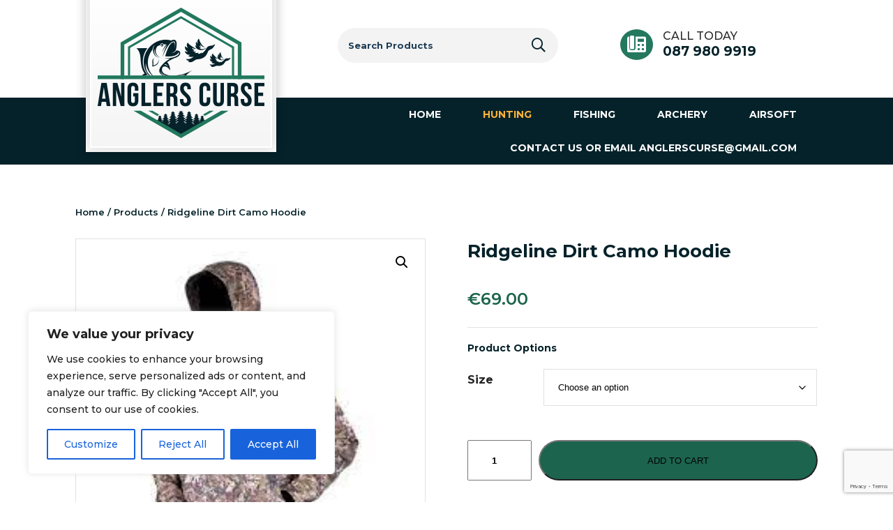

--- FILE ---
content_type: text/html; charset=utf-8
request_url: https://www.google.com/recaptcha/api2/anchor?ar=1&k=6LfdZUoaAAAAAIUY5yDH9_kWjSfyHEGhwSKNYgYb&co=aHR0cHM6Ly93d3cuYW5nbGVyc2N1cnNlLmllOjQ0Mw..&hl=en&v=PoyoqOPhxBO7pBk68S4YbpHZ&size=invisible&anchor-ms=20000&execute-ms=30000&cb=pnyauk2mlww
body_size: 48698
content:
<!DOCTYPE HTML><html dir="ltr" lang="en"><head><meta http-equiv="Content-Type" content="text/html; charset=UTF-8">
<meta http-equiv="X-UA-Compatible" content="IE=edge">
<title>reCAPTCHA</title>
<style type="text/css">
/* cyrillic-ext */
@font-face {
  font-family: 'Roboto';
  font-style: normal;
  font-weight: 400;
  font-stretch: 100%;
  src: url(//fonts.gstatic.com/s/roboto/v48/KFO7CnqEu92Fr1ME7kSn66aGLdTylUAMa3GUBHMdazTgWw.woff2) format('woff2');
  unicode-range: U+0460-052F, U+1C80-1C8A, U+20B4, U+2DE0-2DFF, U+A640-A69F, U+FE2E-FE2F;
}
/* cyrillic */
@font-face {
  font-family: 'Roboto';
  font-style: normal;
  font-weight: 400;
  font-stretch: 100%;
  src: url(//fonts.gstatic.com/s/roboto/v48/KFO7CnqEu92Fr1ME7kSn66aGLdTylUAMa3iUBHMdazTgWw.woff2) format('woff2');
  unicode-range: U+0301, U+0400-045F, U+0490-0491, U+04B0-04B1, U+2116;
}
/* greek-ext */
@font-face {
  font-family: 'Roboto';
  font-style: normal;
  font-weight: 400;
  font-stretch: 100%;
  src: url(//fonts.gstatic.com/s/roboto/v48/KFO7CnqEu92Fr1ME7kSn66aGLdTylUAMa3CUBHMdazTgWw.woff2) format('woff2');
  unicode-range: U+1F00-1FFF;
}
/* greek */
@font-face {
  font-family: 'Roboto';
  font-style: normal;
  font-weight: 400;
  font-stretch: 100%;
  src: url(//fonts.gstatic.com/s/roboto/v48/KFO7CnqEu92Fr1ME7kSn66aGLdTylUAMa3-UBHMdazTgWw.woff2) format('woff2');
  unicode-range: U+0370-0377, U+037A-037F, U+0384-038A, U+038C, U+038E-03A1, U+03A3-03FF;
}
/* math */
@font-face {
  font-family: 'Roboto';
  font-style: normal;
  font-weight: 400;
  font-stretch: 100%;
  src: url(//fonts.gstatic.com/s/roboto/v48/KFO7CnqEu92Fr1ME7kSn66aGLdTylUAMawCUBHMdazTgWw.woff2) format('woff2');
  unicode-range: U+0302-0303, U+0305, U+0307-0308, U+0310, U+0312, U+0315, U+031A, U+0326-0327, U+032C, U+032F-0330, U+0332-0333, U+0338, U+033A, U+0346, U+034D, U+0391-03A1, U+03A3-03A9, U+03B1-03C9, U+03D1, U+03D5-03D6, U+03F0-03F1, U+03F4-03F5, U+2016-2017, U+2034-2038, U+203C, U+2040, U+2043, U+2047, U+2050, U+2057, U+205F, U+2070-2071, U+2074-208E, U+2090-209C, U+20D0-20DC, U+20E1, U+20E5-20EF, U+2100-2112, U+2114-2115, U+2117-2121, U+2123-214F, U+2190, U+2192, U+2194-21AE, U+21B0-21E5, U+21F1-21F2, U+21F4-2211, U+2213-2214, U+2216-22FF, U+2308-230B, U+2310, U+2319, U+231C-2321, U+2336-237A, U+237C, U+2395, U+239B-23B7, U+23D0, U+23DC-23E1, U+2474-2475, U+25AF, U+25B3, U+25B7, U+25BD, U+25C1, U+25CA, U+25CC, U+25FB, U+266D-266F, U+27C0-27FF, U+2900-2AFF, U+2B0E-2B11, U+2B30-2B4C, U+2BFE, U+3030, U+FF5B, U+FF5D, U+1D400-1D7FF, U+1EE00-1EEFF;
}
/* symbols */
@font-face {
  font-family: 'Roboto';
  font-style: normal;
  font-weight: 400;
  font-stretch: 100%;
  src: url(//fonts.gstatic.com/s/roboto/v48/KFO7CnqEu92Fr1ME7kSn66aGLdTylUAMaxKUBHMdazTgWw.woff2) format('woff2');
  unicode-range: U+0001-000C, U+000E-001F, U+007F-009F, U+20DD-20E0, U+20E2-20E4, U+2150-218F, U+2190, U+2192, U+2194-2199, U+21AF, U+21E6-21F0, U+21F3, U+2218-2219, U+2299, U+22C4-22C6, U+2300-243F, U+2440-244A, U+2460-24FF, U+25A0-27BF, U+2800-28FF, U+2921-2922, U+2981, U+29BF, U+29EB, U+2B00-2BFF, U+4DC0-4DFF, U+FFF9-FFFB, U+10140-1018E, U+10190-1019C, U+101A0, U+101D0-101FD, U+102E0-102FB, U+10E60-10E7E, U+1D2C0-1D2D3, U+1D2E0-1D37F, U+1F000-1F0FF, U+1F100-1F1AD, U+1F1E6-1F1FF, U+1F30D-1F30F, U+1F315, U+1F31C, U+1F31E, U+1F320-1F32C, U+1F336, U+1F378, U+1F37D, U+1F382, U+1F393-1F39F, U+1F3A7-1F3A8, U+1F3AC-1F3AF, U+1F3C2, U+1F3C4-1F3C6, U+1F3CA-1F3CE, U+1F3D4-1F3E0, U+1F3ED, U+1F3F1-1F3F3, U+1F3F5-1F3F7, U+1F408, U+1F415, U+1F41F, U+1F426, U+1F43F, U+1F441-1F442, U+1F444, U+1F446-1F449, U+1F44C-1F44E, U+1F453, U+1F46A, U+1F47D, U+1F4A3, U+1F4B0, U+1F4B3, U+1F4B9, U+1F4BB, U+1F4BF, U+1F4C8-1F4CB, U+1F4D6, U+1F4DA, U+1F4DF, U+1F4E3-1F4E6, U+1F4EA-1F4ED, U+1F4F7, U+1F4F9-1F4FB, U+1F4FD-1F4FE, U+1F503, U+1F507-1F50B, U+1F50D, U+1F512-1F513, U+1F53E-1F54A, U+1F54F-1F5FA, U+1F610, U+1F650-1F67F, U+1F687, U+1F68D, U+1F691, U+1F694, U+1F698, U+1F6AD, U+1F6B2, U+1F6B9-1F6BA, U+1F6BC, U+1F6C6-1F6CF, U+1F6D3-1F6D7, U+1F6E0-1F6EA, U+1F6F0-1F6F3, U+1F6F7-1F6FC, U+1F700-1F7FF, U+1F800-1F80B, U+1F810-1F847, U+1F850-1F859, U+1F860-1F887, U+1F890-1F8AD, U+1F8B0-1F8BB, U+1F8C0-1F8C1, U+1F900-1F90B, U+1F93B, U+1F946, U+1F984, U+1F996, U+1F9E9, U+1FA00-1FA6F, U+1FA70-1FA7C, U+1FA80-1FA89, U+1FA8F-1FAC6, U+1FACE-1FADC, U+1FADF-1FAE9, U+1FAF0-1FAF8, U+1FB00-1FBFF;
}
/* vietnamese */
@font-face {
  font-family: 'Roboto';
  font-style: normal;
  font-weight: 400;
  font-stretch: 100%;
  src: url(//fonts.gstatic.com/s/roboto/v48/KFO7CnqEu92Fr1ME7kSn66aGLdTylUAMa3OUBHMdazTgWw.woff2) format('woff2');
  unicode-range: U+0102-0103, U+0110-0111, U+0128-0129, U+0168-0169, U+01A0-01A1, U+01AF-01B0, U+0300-0301, U+0303-0304, U+0308-0309, U+0323, U+0329, U+1EA0-1EF9, U+20AB;
}
/* latin-ext */
@font-face {
  font-family: 'Roboto';
  font-style: normal;
  font-weight: 400;
  font-stretch: 100%;
  src: url(//fonts.gstatic.com/s/roboto/v48/KFO7CnqEu92Fr1ME7kSn66aGLdTylUAMa3KUBHMdazTgWw.woff2) format('woff2');
  unicode-range: U+0100-02BA, U+02BD-02C5, U+02C7-02CC, U+02CE-02D7, U+02DD-02FF, U+0304, U+0308, U+0329, U+1D00-1DBF, U+1E00-1E9F, U+1EF2-1EFF, U+2020, U+20A0-20AB, U+20AD-20C0, U+2113, U+2C60-2C7F, U+A720-A7FF;
}
/* latin */
@font-face {
  font-family: 'Roboto';
  font-style: normal;
  font-weight: 400;
  font-stretch: 100%;
  src: url(//fonts.gstatic.com/s/roboto/v48/KFO7CnqEu92Fr1ME7kSn66aGLdTylUAMa3yUBHMdazQ.woff2) format('woff2');
  unicode-range: U+0000-00FF, U+0131, U+0152-0153, U+02BB-02BC, U+02C6, U+02DA, U+02DC, U+0304, U+0308, U+0329, U+2000-206F, U+20AC, U+2122, U+2191, U+2193, U+2212, U+2215, U+FEFF, U+FFFD;
}
/* cyrillic-ext */
@font-face {
  font-family: 'Roboto';
  font-style: normal;
  font-weight: 500;
  font-stretch: 100%;
  src: url(//fonts.gstatic.com/s/roboto/v48/KFO7CnqEu92Fr1ME7kSn66aGLdTylUAMa3GUBHMdazTgWw.woff2) format('woff2');
  unicode-range: U+0460-052F, U+1C80-1C8A, U+20B4, U+2DE0-2DFF, U+A640-A69F, U+FE2E-FE2F;
}
/* cyrillic */
@font-face {
  font-family: 'Roboto';
  font-style: normal;
  font-weight: 500;
  font-stretch: 100%;
  src: url(//fonts.gstatic.com/s/roboto/v48/KFO7CnqEu92Fr1ME7kSn66aGLdTylUAMa3iUBHMdazTgWw.woff2) format('woff2');
  unicode-range: U+0301, U+0400-045F, U+0490-0491, U+04B0-04B1, U+2116;
}
/* greek-ext */
@font-face {
  font-family: 'Roboto';
  font-style: normal;
  font-weight: 500;
  font-stretch: 100%;
  src: url(//fonts.gstatic.com/s/roboto/v48/KFO7CnqEu92Fr1ME7kSn66aGLdTylUAMa3CUBHMdazTgWw.woff2) format('woff2');
  unicode-range: U+1F00-1FFF;
}
/* greek */
@font-face {
  font-family: 'Roboto';
  font-style: normal;
  font-weight: 500;
  font-stretch: 100%;
  src: url(//fonts.gstatic.com/s/roboto/v48/KFO7CnqEu92Fr1ME7kSn66aGLdTylUAMa3-UBHMdazTgWw.woff2) format('woff2');
  unicode-range: U+0370-0377, U+037A-037F, U+0384-038A, U+038C, U+038E-03A1, U+03A3-03FF;
}
/* math */
@font-face {
  font-family: 'Roboto';
  font-style: normal;
  font-weight: 500;
  font-stretch: 100%;
  src: url(//fonts.gstatic.com/s/roboto/v48/KFO7CnqEu92Fr1ME7kSn66aGLdTylUAMawCUBHMdazTgWw.woff2) format('woff2');
  unicode-range: U+0302-0303, U+0305, U+0307-0308, U+0310, U+0312, U+0315, U+031A, U+0326-0327, U+032C, U+032F-0330, U+0332-0333, U+0338, U+033A, U+0346, U+034D, U+0391-03A1, U+03A3-03A9, U+03B1-03C9, U+03D1, U+03D5-03D6, U+03F0-03F1, U+03F4-03F5, U+2016-2017, U+2034-2038, U+203C, U+2040, U+2043, U+2047, U+2050, U+2057, U+205F, U+2070-2071, U+2074-208E, U+2090-209C, U+20D0-20DC, U+20E1, U+20E5-20EF, U+2100-2112, U+2114-2115, U+2117-2121, U+2123-214F, U+2190, U+2192, U+2194-21AE, U+21B0-21E5, U+21F1-21F2, U+21F4-2211, U+2213-2214, U+2216-22FF, U+2308-230B, U+2310, U+2319, U+231C-2321, U+2336-237A, U+237C, U+2395, U+239B-23B7, U+23D0, U+23DC-23E1, U+2474-2475, U+25AF, U+25B3, U+25B7, U+25BD, U+25C1, U+25CA, U+25CC, U+25FB, U+266D-266F, U+27C0-27FF, U+2900-2AFF, U+2B0E-2B11, U+2B30-2B4C, U+2BFE, U+3030, U+FF5B, U+FF5D, U+1D400-1D7FF, U+1EE00-1EEFF;
}
/* symbols */
@font-face {
  font-family: 'Roboto';
  font-style: normal;
  font-weight: 500;
  font-stretch: 100%;
  src: url(//fonts.gstatic.com/s/roboto/v48/KFO7CnqEu92Fr1ME7kSn66aGLdTylUAMaxKUBHMdazTgWw.woff2) format('woff2');
  unicode-range: U+0001-000C, U+000E-001F, U+007F-009F, U+20DD-20E0, U+20E2-20E4, U+2150-218F, U+2190, U+2192, U+2194-2199, U+21AF, U+21E6-21F0, U+21F3, U+2218-2219, U+2299, U+22C4-22C6, U+2300-243F, U+2440-244A, U+2460-24FF, U+25A0-27BF, U+2800-28FF, U+2921-2922, U+2981, U+29BF, U+29EB, U+2B00-2BFF, U+4DC0-4DFF, U+FFF9-FFFB, U+10140-1018E, U+10190-1019C, U+101A0, U+101D0-101FD, U+102E0-102FB, U+10E60-10E7E, U+1D2C0-1D2D3, U+1D2E0-1D37F, U+1F000-1F0FF, U+1F100-1F1AD, U+1F1E6-1F1FF, U+1F30D-1F30F, U+1F315, U+1F31C, U+1F31E, U+1F320-1F32C, U+1F336, U+1F378, U+1F37D, U+1F382, U+1F393-1F39F, U+1F3A7-1F3A8, U+1F3AC-1F3AF, U+1F3C2, U+1F3C4-1F3C6, U+1F3CA-1F3CE, U+1F3D4-1F3E0, U+1F3ED, U+1F3F1-1F3F3, U+1F3F5-1F3F7, U+1F408, U+1F415, U+1F41F, U+1F426, U+1F43F, U+1F441-1F442, U+1F444, U+1F446-1F449, U+1F44C-1F44E, U+1F453, U+1F46A, U+1F47D, U+1F4A3, U+1F4B0, U+1F4B3, U+1F4B9, U+1F4BB, U+1F4BF, U+1F4C8-1F4CB, U+1F4D6, U+1F4DA, U+1F4DF, U+1F4E3-1F4E6, U+1F4EA-1F4ED, U+1F4F7, U+1F4F9-1F4FB, U+1F4FD-1F4FE, U+1F503, U+1F507-1F50B, U+1F50D, U+1F512-1F513, U+1F53E-1F54A, U+1F54F-1F5FA, U+1F610, U+1F650-1F67F, U+1F687, U+1F68D, U+1F691, U+1F694, U+1F698, U+1F6AD, U+1F6B2, U+1F6B9-1F6BA, U+1F6BC, U+1F6C6-1F6CF, U+1F6D3-1F6D7, U+1F6E0-1F6EA, U+1F6F0-1F6F3, U+1F6F7-1F6FC, U+1F700-1F7FF, U+1F800-1F80B, U+1F810-1F847, U+1F850-1F859, U+1F860-1F887, U+1F890-1F8AD, U+1F8B0-1F8BB, U+1F8C0-1F8C1, U+1F900-1F90B, U+1F93B, U+1F946, U+1F984, U+1F996, U+1F9E9, U+1FA00-1FA6F, U+1FA70-1FA7C, U+1FA80-1FA89, U+1FA8F-1FAC6, U+1FACE-1FADC, U+1FADF-1FAE9, U+1FAF0-1FAF8, U+1FB00-1FBFF;
}
/* vietnamese */
@font-face {
  font-family: 'Roboto';
  font-style: normal;
  font-weight: 500;
  font-stretch: 100%;
  src: url(//fonts.gstatic.com/s/roboto/v48/KFO7CnqEu92Fr1ME7kSn66aGLdTylUAMa3OUBHMdazTgWw.woff2) format('woff2');
  unicode-range: U+0102-0103, U+0110-0111, U+0128-0129, U+0168-0169, U+01A0-01A1, U+01AF-01B0, U+0300-0301, U+0303-0304, U+0308-0309, U+0323, U+0329, U+1EA0-1EF9, U+20AB;
}
/* latin-ext */
@font-face {
  font-family: 'Roboto';
  font-style: normal;
  font-weight: 500;
  font-stretch: 100%;
  src: url(//fonts.gstatic.com/s/roboto/v48/KFO7CnqEu92Fr1ME7kSn66aGLdTylUAMa3KUBHMdazTgWw.woff2) format('woff2');
  unicode-range: U+0100-02BA, U+02BD-02C5, U+02C7-02CC, U+02CE-02D7, U+02DD-02FF, U+0304, U+0308, U+0329, U+1D00-1DBF, U+1E00-1E9F, U+1EF2-1EFF, U+2020, U+20A0-20AB, U+20AD-20C0, U+2113, U+2C60-2C7F, U+A720-A7FF;
}
/* latin */
@font-face {
  font-family: 'Roboto';
  font-style: normal;
  font-weight: 500;
  font-stretch: 100%;
  src: url(//fonts.gstatic.com/s/roboto/v48/KFO7CnqEu92Fr1ME7kSn66aGLdTylUAMa3yUBHMdazQ.woff2) format('woff2');
  unicode-range: U+0000-00FF, U+0131, U+0152-0153, U+02BB-02BC, U+02C6, U+02DA, U+02DC, U+0304, U+0308, U+0329, U+2000-206F, U+20AC, U+2122, U+2191, U+2193, U+2212, U+2215, U+FEFF, U+FFFD;
}
/* cyrillic-ext */
@font-face {
  font-family: 'Roboto';
  font-style: normal;
  font-weight: 900;
  font-stretch: 100%;
  src: url(//fonts.gstatic.com/s/roboto/v48/KFO7CnqEu92Fr1ME7kSn66aGLdTylUAMa3GUBHMdazTgWw.woff2) format('woff2');
  unicode-range: U+0460-052F, U+1C80-1C8A, U+20B4, U+2DE0-2DFF, U+A640-A69F, U+FE2E-FE2F;
}
/* cyrillic */
@font-face {
  font-family: 'Roboto';
  font-style: normal;
  font-weight: 900;
  font-stretch: 100%;
  src: url(//fonts.gstatic.com/s/roboto/v48/KFO7CnqEu92Fr1ME7kSn66aGLdTylUAMa3iUBHMdazTgWw.woff2) format('woff2');
  unicode-range: U+0301, U+0400-045F, U+0490-0491, U+04B0-04B1, U+2116;
}
/* greek-ext */
@font-face {
  font-family: 'Roboto';
  font-style: normal;
  font-weight: 900;
  font-stretch: 100%;
  src: url(//fonts.gstatic.com/s/roboto/v48/KFO7CnqEu92Fr1ME7kSn66aGLdTylUAMa3CUBHMdazTgWw.woff2) format('woff2');
  unicode-range: U+1F00-1FFF;
}
/* greek */
@font-face {
  font-family: 'Roboto';
  font-style: normal;
  font-weight: 900;
  font-stretch: 100%;
  src: url(//fonts.gstatic.com/s/roboto/v48/KFO7CnqEu92Fr1ME7kSn66aGLdTylUAMa3-UBHMdazTgWw.woff2) format('woff2');
  unicode-range: U+0370-0377, U+037A-037F, U+0384-038A, U+038C, U+038E-03A1, U+03A3-03FF;
}
/* math */
@font-face {
  font-family: 'Roboto';
  font-style: normal;
  font-weight: 900;
  font-stretch: 100%;
  src: url(//fonts.gstatic.com/s/roboto/v48/KFO7CnqEu92Fr1ME7kSn66aGLdTylUAMawCUBHMdazTgWw.woff2) format('woff2');
  unicode-range: U+0302-0303, U+0305, U+0307-0308, U+0310, U+0312, U+0315, U+031A, U+0326-0327, U+032C, U+032F-0330, U+0332-0333, U+0338, U+033A, U+0346, U+034D, U+0391-03A1, U+03A3-03A9, U+03B1-03C9, U+03D1, U+03D5-03D6, U+03F0-03F1, U+03F4-03F5, U+2016-2017, U+2034-2038, U+203C, U+2040, U+2043, U+2047, U+2050, U+2057, U+205F, U+2070-2071, U+2074-208E, U+2090-209C, U+20D0-20DC, U+20E1, U+20E5-20EF, U+2100-2112, U+2114-2115, U+2117-2121, U+2123-214F, U+2190, U+2192, U+2194-21AE, U+21B0-21E5, U+21F1-21F2, U+21F4-2211, U+2213-2214, U+2216-22FF, U+2308-230B, U+2310, U+2319, U+231C-2321, U+2336-237A, U+237C, U+2395, U+239B-23B7, U+23D0, U+23DC-23E1, U+2474-2475, U+25AF, U+25B3, U+25B7, U+25BD, U+25C1, U+25CA, U+25CC, U+25FB, U+266D-266F, U+27C0-27FF, U+2900-2AFF, U+2B0E-2B11, U+2B30-2B4C, U+2BFE, U+3030, U+FF5B, U+FF5D, U+1D400-1D7FF, U+1EE00-1EEFF;
}
/* symbols */
@font-face {
  font-family: 'Roboto';
  font-style: normal;
  font-weight: 900;
  font-stretch: 100%;
  src: url(//fonts.gstatic.com/s/roboto/v48/KFO7CnqEu92Fr1ME7kSn66aGLdTylUAMaxKUBHMdazTgWw.woff2) format('woff2');
  unicode-range: U+0001-000C, U+000E-001F, U+007F-009F, U+20DD-20E0, U+20E2-20E4, U+2150-218F, U+2190, U+2192, U+2194-2199, U+21AF, U+21E6-21F0, U+21F3, U+2218-2219, U+2299, U+22C4-22C6, U+2300-243F, U+2440-244A, U+2460-24FF, U+25A0-27BF, U+2800-28FF, U+2921-2922, U+2981, U+29BF, U+29EB, U+2B00-2BFF, U+4DC0-4DFF, U+FFF9-FFFB, U+10140-1018E, U+10190-1019C, U+101A0, U+101D0-101FD, U+102E0-102FB, U+10E60-10E7E, U+1D2C0-1D2D3, U+1D2E0-1D37F, U+1F000-1F0FF, U+1F100-1F1AD, U+1F1E6-1F1FF, U+1F30D-1F30F, U+1F315, U+1F31C, U+1F31E, U+1F320-1F32C, U+1F336, U+1F378, U+1F37D, U+1F382, U+1F393-1F39F, U+1F3A7-1F3A8, U+1F3AC-1F3AF, U+1F3C2, U+1F3C4-1F3C6, U+1F3CA-1F3CE, U+1F3D4-1F3E0, U+1F3ED, U+1F3F1-1F3F3, U+1F3F5-1F3F7, U+1F408, U+1F415, U+1F41F, U+1F426, U+1F43F, U+1F441-1F442, U+1F444, U+1F446-1F449, U+1F44C-1F44E, U+1F453, U+1F46A, U+1F47D, U+1F4A3, U+1F4B0, U+1F4B3, U+1F4B9, U+1F4BB, U+1F4BF, U+1F4C8-1F4CB, U+1F4D6, U+1F4DA, U+1F4DF, U+1F4E3-1F4E6, U+1F4EA-1F4ED, U+1F4F7, U+1F4F9-1F4FB, U+1F4FD-1F4FE, U+1F503, U+1F507-1F50B, U+1F50D, U+1F512-1F513, U+1F53E-1F54A, U+1F54F-1F5FA, U+1F610, U+1F650-1F67F, U+1F687, U+1F68D, U+1F691, U+1F694, U+1F698, U+1F6AD, U+1F6B2, U+1F6B9-1F6BA, U+1F6BC, U+1F6C6-1F6CF, U+1F6D3-1F6D7, U+1F6E0-1F6EA, U+1F6F0-1F6F3, U+1F6F7-1F6FC, U+1F700-1F7FF, U+1F800-1F80B, U+1F810-1F847, U+1F850-1F859, U+1F860-1F887, U+1F890-1F8AD, U+1F8B0-1F8BB, U+1F8C0-1F8C1, U+1F900-1F90B, U+1F93B, U+1F946, U+1F984, U+1F996, U+1F9E9, U+1FA00-1FA6F, U+1FA70-1FA7C, U+1FA80-1FA89, U+1FA8F-1FAC6, U+1FACE-1FADC, U+1FADF-1FAE9, U+1FAF0-1FAF8, U+1FB00-1FBFF;
}
/* vietnamese */
@font-face {
  font-family: 'Roboto';
  font-style: normal;
  font-weight: 900;
  font-stretch: 100%;
  src: url(//fonts.gstatic.com/s/roboto/v48/KFO7CnqEu92Fr1ME7kSn66aGLdTylUAMa3OUBHMdazTgWw.woff2) format('woff2');
  unicode-range: U+0102-0103, U+0110-0111, U+0128-0129, U+0168-0169, U+01A0-01A1, U+01AF-01B0, U+0300-0301, U+0303-0304, U+0308-0309, U+0323, U+0329, U+1EA0-1EF9, U+20AB;
}
/* latin-ext */
@font-face {
  font-family: 'Roboto';
  font-style: normal;
  font-weight: 900;
  font-stretch: 100%;
  src: url(//fonts.gstatic.com/s/roboto/v48/KFO7CnqEu92Fr1ME7kSn66aGLdTylUAMa3KUBHMdazTgWw.woff2) format('woff2');
  unicode-range: U+0100-02BA, U+02BD-02C5, U+02C7-02CC, U+02CE-02D7, U+02DD-02FF, U+0304, U+0308, U+0329, U+1D00-1DBF, U+1E00-1E9F, U+1EF2-1EFF, U+2020, U+20A0-20AB, U+20AD-20C0, U+2113, U+2C60-2C7F, U+A720-A7FF;
}
/* latin */
@font-face {
  font-family: 'Roboto';
  font-style: normal;
  font-weight: 900;
  font-stretch: 100%;
  src: url(//fonts.gstatic.com/s/roboto/v48/KFO7CnqEu92Fr1ME7kSn66aGLdTylUAMa3yUBHMdazQ.woff2) format('woff2');
  unicode-range: U+0000-00FF, U+0131, U+0152-0153, U+02BB-02BC, U+02C6, U+02DA, U+02DC, U+0304, U+0308, U+0329, U+2000-206F, U+20AC, U+2122, U+2191, U+2193, U+2212, U+2215, U+FEFF, U+FFFD;
}

</style>
<link rel="stylesheet" type="text/css" href="https://www.gstatic.com/recaptcha/releases/PoyoqOPhxBO7pBk68S4YbpHZ/styles__ltr.css">
<script nonce="iisfYcYgSu43igYAlInFeQ" type="text/javascript">window['__recaptcha_api'] = 'https://www.google.com/recaptcha/api2/';</script>
<script type="text/javascript" src="https://www.gstatic.com/recaptcha/releases/PoyoqOPhxBO7pBk68S4YbpHZ/recaptcha__en.js" nonce="iisfYcYgSu43igYAlInFeQ">
      
    </script></head>
<body><div id="rc-anchor-alert" class="rc-anchor-alert"></div>
<input type="hidden" id="recaptcha-token" value="[base64]">
<script type="text/javascript" nonce="iisfYcYgSu43igYAlInFeQ">
      recaptcha.anchor.Main.init("[\x22ainput\x22,[\x22bgdata\x22,\x22\x22,\[base64]/[base64]/MjU1Ong/[base64]/[base64]/[base64]/[base64]/[base64]/[base64]/[base64]/[base64]/[base64]/[base64]/[base64]/[base64]/[base64]/[base64]/[base64]\\u003d\x22,\[base64]\x22,\[base64]/F8OGwovChnBjC0HCh8KmM8OXAhQhw4jCs0/[base64]/Cg2jDnEjCvsKPaFBVwrIkczrCulzDswDCqcKTDjRjwpfDslPCvcOow6nDhcKZJw8Re8O0wpTCnyzDnMKhMWllw74cwo3Dlk3DrghrCsO5w6nCksOLIEvDkMKcXDnDiMO3UyjCqsO9WVnCuHUqPMKWRMObwpHCqsKSwoTCumzDicKZwo1qccOlwodXwrnCinXCiT/DncKfFhjCoArCgMOJMELDi8OUw6nCqkh+PsO4RA/DlsKCYMOTZMK8w5oewoF+wqrCgcKhworCsMK+wposwqXCvcOpwr/DpmnDpFdUAjpCZQ5Gw4RlDcO7wq9bwrbDl3QAN2jCg20aw6UXwqRnw7TDlQ/Ch28Ww4/[base64]/CtHXDlcKpcR/CrQ8+BB3DjwjDmsOJw7YXbi1uJsOMw63DpkdNwqrCp8OTw5cywpFSw7UEwo4sOsK/wr3CvsOIw64lDgxDSMOWaVDCu8KOOsOiw5IYw7Yhw5tLSU4swpPClMOJwrvDvEwGw4dUwqFXw58zwp3Dr0jCiTHDs8K1UhDCmMOgVkvCn8KQLlPDq8OERm53ZkFcwprDlD8/wrIAw4dmw6gzw6N6b23CiHoyOMOrw5zChMORS8KmVD7Dkns7w54xw4XCtMOYRX1xw6rCncKsIWTDtMKIw6vCl3PCm8K9w48gKcK4w6BrRAbDlcK5wpfDpA/ChAjDqcOgAmXCo8O1dUPDiMOiw6Y6wpnCrgV4woPCi1rCognDt8O4w4TDpVQpw57Do8K7wofDvy3CgMO7w4TDv8KGQcKkCzsjBMOpbWBgHXELw7t5w6fDmDnDg3zDhcOTFlXDkSLCpsOyPsK9wr7Ck8Ofw5Qmw7HDjm3CrEcfb0k1w6fDrj/CmsOVw6HChsK+QMOuw5U7Ej1hwqgCN0N/IBtXDMOzNQDCq8KhXjg0wrgNw7nDqMK7aMKRchPCiC0Xw4UzDmDCmHIzHMOQwqXDqEzClVVRBcO1fiYswpPDqUACwoQEdsKrw7vCscKxJcKAw4rDggnCpEtkw6I2wovDisOSw658MsKtw6zDqcKrw7IpAMKJScO9J33CoSLCssKow610V8O2PsK2w7cDdMKDw4/CqGEzw63DtBLDjxg6RXxwwpg1OcK3w6/DnAnDssKIwrDCjyoGV8OMH8KQMGjDtxPDsB1wLjXDnkpDE8OPKAfDpcOCwqBJGErCiGPDiTDCqcODO8KGJMKpwpvDqsOSwroJUkIvwq/DqsOgMMOjc0UFw5hAw6nDi1QWwrnClsKQwq7CiMOdw6wRPXNnAMONaMKDw4rCv8KlDg/DnMKgw6wHaMKMwrEGw5QFw5PDuMORJ8KJemUuVMOxNTfCn8KDCXp7wqgcwpdkZMKSd8KJYktRw7gYwr/ClMKQfTXDt8KwwqHDglwmGsO3Z2AADMO7FTzCqcOTecKOVMKsAnzCvQfCoMKWYFYTaQRbwr0UVgFRw7DCpinCsRfDmSnCtyFWOMOpMVQJw65cwoHDh8Kww6DDv8KdYhRuw5rDvwJXw5clZjV0RxDCvzLCrG/[base64]/B14HQTEXw4zDgcOew7HCtsOSEHzDtWdHY8K0w6crRsOrw4TCiTRzw5jCmsKCOiB1wpY0fsOeE8Kxwq5/IUrDmkBMR8OlKjLCqcKXMMKdcFPDtmHDlsOFXTUlw49xwpfCpwXCqBfCkzLCtcOJwqTCs8KbMsO3wqxCBcOdw6YTwrtGZsOqVQHDiRlxwpzDusODw6XDsV3Dnk/[base64]/DicKiTcOTwqNxwpPCg1vCkG3Dq8KEAgvDucKqf8KQw4DCgFFjO1fCgsKPfkLCgXp4w6vDl8KAUH/Dt8OCwoQSwoY0JsKdCMKnZFPCrG/CkR0pw7hcbFvCicK7w7rCr8Olw5/ClMO5w4x2w7F+w5nDpcKGwpvCn8Kswqwww7/DhkjCp3cnw7XDmsK9wq/[base64]/CpxHDoDhjAQvCigJNTWvCuRrCrlnCrzjDtsOEwrRpw77CoMKHwrUKw5p4AS8Fw5UtCMOmQsOQFcK7wq45w60Sw57ClifDkMK2UsKCw4DCocORw49sXkjCk2TCpsOWwpbDmjgDSnddw4teLcKRw5xNQcO6w6NkwqBRd8O/[base64]/CpMOGw6TDpsOewp3CnkMnc8ODw6BbwpDCssKKHhZnwoXDpBMQbcK0wqHDpMOaC8KiwqgrdMKOFcKpaDRVw5YiX8OXw6TDnlTClMOgUWcUNTRGw5PClSgKwrXDmyILRsO+wokjQMOPw4/ClQrDq8O3w7bDlgl9cC7DkcKXHWTDoWhyDD/DiMOYwozDmsOqwqvDuhLCnMKHIxTCm8KKwog2w7PDoSRLwpUGW8KDWsKzw7bDjsKkemVLw7nDhC44KSVET8K3w6hvVcO3woPCh3DDgTV+WcO/HxXCncKnwpLCrMKTwqjDoll4UQMwaX5jPsKSwq5bXlTDjMKcH8KpUTzDiTrDrifChcOUw6zCog/Dn8KIwrPClsOMO8OlF8OWPmrCg0AlVcK0w6zDiMKiwrnDrMObw7xVwo0hw5nDl8KdbcKJwrfCv1bCvcKgW2nDk8O2wp4AJBzCjMKiLsOTK8KYw7/CrMO6Zk7CqQ7CucKAw6ciwp5nw4lUR0YvLiFawqLCvibDli5idhRAwpQtcVAaH8OkZXZxw7AmMjgEwo4NLcKdbsKoVRfDqmfDsMKjw6LDm0fCksKpEy83AUnCosKjw5bDgsO9WcOVC8OXw6DCpW/DvsKZOmfCjcKOI8OpwojDssOXRALCkg3Dk3nDocO6ccOFd8ONecO0wo82SsOZw7jDnsO6VTHCoj0hwq7DjlovwpB5w4jDo8Kdw5wWL8OtwpnDiE/Ds0XDgcKNImBASsO2w4DDl8KYEi9rw7fClsKPwrlcP8Oyw4vDgFB0w5jDnA4SwpXCjisewpkKHcKewpAbw4d3eMO5ZEDChxZNZcK1woHClsOSw5jCj8Olwq9CczHCnsO/w6zChDlkIMObw45KHMOaw5RlbcObw7rDuCh7w59Nw5rCkWVlW8OQwqnDl8OUcMKkwpjDisO5Q8O4wpXCsRd/YXQ6aCDCiMO1w4lBb8OJAxgJw5/[base64]/[base64]/CiHXDicK2wo3Cq8K6wp1ew5bDszDCjAfCmD/Co8OTw4nCiMO0wrgLwpc8DyVUSHpow5/Dv23DlgDCqS7CksKjMjpidlhLwpgPw692eMKYw4RQYHTCt8KTw6LCgMKwbcOTSsKEw4/Cl8OnwpDDlRrDjsOZwpTDvsOtHDM+w43Cs8Ozwr7CgSJcw63CgMKAw7TCsX4Ww7skf8O0by/Dv8KJw7U6GMOjCVjCv1RyOh9VQMKLw7J6ATXDs2nCmxxOP35lTAfCnMOuwoPCtyzDmXonMA0iwrt9KS8RwqHCpsKnwp9qw45sw4zDisKywoEcw6U9w73DqDfCmmPCsMKsworDniHCvE/DssO3w4AlwqxHwr99b8Oowq/Dr3IRW8OowpMFLMOfZcOORsKrWjddCcK6BMO7YQ4MZHcTw7pLw4bDjVUma8KhWFkpwqBWFl/[base64]/Drwl5w7dgwrVNTMKJwpPCtT7Cp8KFJcOaBTxBMMKhGg/Cr8OJHSI2MsKfNMOmw5JGwojDjDlhHMOfwroMcSvDgMO+w7rDh8K6w6Ijw57DhEZrQ8KJw48zdQLDm8OZYsKLwp/[base64]/[base64]/DgDBsw4PCnRHDjMOePGrCsFPDmzPCsiBKKcKROVjDoTYzw4d0w7kgwpPDkjpOwol8wpHCmcKUw5t/wpDCtMKaEzdpfcKobMO2H8KOwoLCh0fCuTTDgXsdwrHCnEvDmEsVYcKKw6fCu8KUw67CgcOew57CqsOdT8K8wqrDkVrCtjXDqsKJS8KIKMKoBB1ww7TDoDXDssOYNMO6a8K5FzUpXsO+GsOrPifDtgpHbsKQw7vCoMOyw5TDpnQOw4t2w4hlw4AAwp/CjwvCgzhLw5/CmR3Cp8OXISIKw6ABw70ZwpBRQMKUwqpqBMKPwrrDncKncMKMLh4Cw7PDicKQBAUvIGnDt8Oow5TCgCvClkHCicK9LRbDoMODw6/CjTU6asOUwoAdVFU1X8OiwrnDpS/DrWs5wppKQMKsaiFRwovDpcOWRV0aRwbDgsKNC17CqRzCmcKTRsOqR2kfwq1NVMKsw7XCthdCJ8O6JcKJEk3Cs8Ofw4xvw4XDriPDp8KiwopHayI3wpPDtMK4wolvw5tlFsO/UydNwp7DhcKKOFvCrQ7CtQ0EfsONwoRJCMOhX2Z/wonDgQNNUcK7TMOlwojDmMOJCsOqwq3DimjCpcOFBlwVfA5nDm7Dhg7DrsKFHMOKG8O2SEXCr2IoZzM6AsOTwq43w7TCvQokLm9KHcOwwotFfEdBbi17wopdwrkpIFxyDcK0w6tbwr4+Y3xsLHhWKxTCn8O+HVBUwrnCgcK/CcK/VX/DrxbDsA1HZ1/DvcK8d8OOW8O0wq3CjljDqD4hw5LDrynDosKdwrUXf8Ogw510wpc2wrnCs8OFw6rDhsKAOcOMNAgOO8KUIGBZXsK6w7/[base64]/Cv8O1w6jDkHVfwoDCicO2CyHCuMORw7BfwqzCthtTw5RNw4kOwqlpw5XDk8KrYMOOwqgcwqF1I8K8OsOecwvCiX/DgMOpUsKHc8KwwqF+w71pNsO7w5IPwq9/w4seKcKYw6/CmMO8B1Ucw6YbwqLDmsO9DMOyw7rCn8KgwpFBwr3DpMKWw7bDs8OcEAo4wokgw78mKEBBw4RgYMOIGsOlwodkwotmwrLCtsKCwoN7NcKywpnCl8KXG0DDn8OuRhtmwoNZCmfCu8OIJ8OHw7PDpcKqw6zDhRwIw6DDoMK4wpYowrvCpyTCvcKbwpLChMK/w7IwBRDCllVZasOOX8KqdsKiMsOWRcOtw4JuKwrDnsKCTMOBegliF8K2w64uwr7CksKOwqBmwonDnsOkw7TCilJzST5UYRpwKmvDt8OQw4DCs8OUZgJ4ERTDlcKueVpXw5gNQk9Gw7Q+WDBVDsKiw6HCsxZpeMO3NcO+fMK/w4tmw6zDpzVHw4TDq8OYRMKJGcKzDsOhwpQEZD/CmzjCm8K5QsOeGgXDhhJ0JD5iwrEXw6zDsMKbw5VkfcO6wqhiw7XCtiNnwqjDuCLDnsO5ORMYwqxSVh0Uw4zCvDjDlcKmG8OKDiYofsOzwoTCnATCs8KbW8KXwqHDoFzDpgl4LcKpOTTCusKgwooUwq/Cv2fDtm0nw4lXSXfDgcKBUcKgw4LDqi4ORB14XcK8c8K6ME7Cn8OqNcKww6cdcsKswpYLRMKMwrEsWEXDjcObw5fCi8ODw5cldSdRwp/DmnpuTjjCmxshwrNXwr7DoGhQwqk0EwVfw6Mmwr7Cg8Klw5HDoT5uwrYAOcKIw7EhAsOxwqXCucO3OsKqwqEXdUUyw4/DpMKtWyPDm8KKw65Gw7/DgnA9woNqacKrwoLCu8KFF8OFEhfDhlZDd1TDkcKWC17DllHDpsKqwrnDisOdw7hMTmPClTLCnFYew7xDdcODIcKwKXjDh8KiwroMwpdYV3bDsFPCr8K/C0trHgZ7MVPClMKiwr8pw4/[base64]/DtzV+w7vCmMK0PSwyTTnCnjhhfFnCqsOYHHDDrDnChn/CkkVewp1gWWzCt8OpXcKrw6zCmMKTw5jCtWMpCMKCZzvCssKLw4/DgXLCt1vCtsKhVsO5YMOew59Twr/[base64]/[base64]/CgGjDuEZ9w7Q6w58gXwAzHVjCn27DhMOLFsOCdjHDnsKyw7hFOj52w53CtMKEVSTDhAJ+w6jDtcKkwr7CpMKKbcKFVn5/XShZwokCwrtFw7h2worDsnnDvEvDvil9w53Drkoow55+alJaw4zCjzzDrMOfIxBPPWLDiXbCkcKEFVbCgsOjw5cTDQ8Pwq4GXsKoC8KMwp5Vw6seYsOBR8K/wr1WwpvCmk/Co8KAwoY1T8Ksw5UKbnPCk31BPMKvTcOhDcO2c8KaRUjDtQ3Dv1XDhmPDgyzDvMO7w7BrwpBzwozDl8KPw4vDl3p8w4JNJ8KxwonDhMKSwoLCiwsjVcKBWMKHw4kfCzrDq8OLwqAqE8KzcsOnBUvDl8KHw6dbDHZnah/CpA/DjcKEORLDundqw67CsT3DnTPDgsKtKmrDhHrCscOqQk8AwoEqw54AOcOjPwR+w5DCqEnCosKvH2rCtFHClQ1ewojDr0vCsMOzwp7CgxlCS8KYXMKWw650RsKswqAES8Kpw5zDp0dTMztmOmfDjT5dwpI2PlRJTDk6w4AlwpDDqBlKJMOObDvDnCLClH/DhMKNb8Kcw6tfXB4XwrEWfX04SMOwf3Ilw5bDiRhgwpRLbsKQFw9+DsKJw5XDscOFwrTDpsO/[base64]/HngPwr7CjsOpwpR3wrEmRWzDo08MwrrDhsK8wojDlsKQwqlgMiTCuMKkDWwXwrnDn8KaQxcxLcOgwr/CsRfDq8OrUmkiwrvChMO6M8O2YBPCp8ORw5nCg8Knw7vDiTllw5h4RzFMw4VWWk41H3XDpsOrPXjCj0jChlLDr8OEBxTCqsKgMRTCkXDCgyFLI8ODwp/CnjLCpmAnDh3DtX/[base64]/DkMOnwo3DuMKkw4Y5ahUPw6ElFsKuZsOfG2rCq8KzwqTChsOGY8ORwrMJXsO0wrnCosOpw79AN8OXR8OdXEDDucOCwr4iwqpkwoXDhG/Cj8ODw7bCuDTDlMKFwrrDkMKPF8OESW1sw7/DmTw/[base64]/CpVnDk8OPwoLCqArDncOIa8Okw6pWVFjCocO2aD4ow6A6w5PCkcO3w6rCoMOSQcKEwrNnfATDuMO2e8KeQ8ONK8O9wp/CnXbCusKbw4TCknNobRBZw4NmFBHCkMKVJ09HI2B+wrNRw5HCgcOcIW7DgsKwPjnDl8Omw6PDmF3CgMK2N8KgWsKUw7RHwpIQwozCqS3CuCjCrcKuw4U+bXR0PMKuwqfDnkfDs8KUKRvDhFEGwrDChcOBwq4+wrXCu8ONwqDDrT/DmHJlWmHCj0QeDsKSD8O9w5Y+aMKjYMOHJkYUw5PCr8OPYQrDk8OIwrQiTV/Dv8Osw6dXwpBwNsKOXcOPTRDCmg5HEcKqwrHDjDtXeMOQMcOTw4YORMOQwp4JOXELw6svHmTCh8KAw7xDISLDmWlSBi7DuiwvV8OGwqXCkycXw6HDmsKkw7QAVcKOw4/Di8OCPsO3w5/[base64]/DgsK1w4rCmR7Cq0fCoS3CmTHDocOXwpvDuMKgwo4EDXMgJW41TWjCoynDpcO4w4PDqsKZBcKDw5ZtERXCjlYKYznDg3Zqa8O/L8KBAzXDllzDmxPChVbDmBfCvsO9IlRWw4PDhcOfIFnCq8Khd8O9wpxiwrbDu8OKwpHCjcO+wpXDrMOePMKEV2fDlsK9UWoxw4rDmzjCpMKIJMKfwqBwwqDCq8Oow7gCwonCpkINMMOlw4wXKgADDn0VZC0BBcKLwpxoU1bCvkfClSNjH1/Cm8Khw6VvcytJwpU5GVhFEiNFw45Awo0GwqQMwpbCuyXDrhLChhvCp2DDtFw5TyshJyXDpSpUNMOOwr3DkzjCvcKZeMOWKcO/[base64]/[base64]/Ct1LCmEJUw49YwonCpEYSwpfDlcKvw5zDqQlWMAp+HsOZYMKWcsOGYsK+VABNwqViw7JnwponA0vDkzQIAMKQDcK3w4MzwrXDlMKmY1DCm0Q4w7s/wrTCh1t+wqhNwowBFWnDk3R/[base64]/DqF8gKMOee2/CqcKuw7PDqcOlGMOXf8OJwqXCvDLDkQgmNQjDrMKCKcKvwpLCpkjDgcKiw7dAwrfCrk/[base64]/CqMKbAVVVTkchF8KswrNSwos/KA5GwrRHwqvCi8KWw6vDjMOew6xgd8K9wpcCwqvDisKDw7lFXMKoTjDCicKRwrpiKsKZw4/CucOUacK7w7pdw55ow5xDwrDDgMKHw4MEw4TClX/DlhoUw6/DpGbCrBdvXVHClnHDlcO4w73Cm1XCssKDw6HCpG/DnsOIXcOmw4DCj8OxSBl6w4rDmsO0XFrDoEdsw7rDtRJbwp0RdSrDkTI1w58oOj/DuxnDoGXCjE9NMQIiOsOIwo5aBsKHTjfCvMOww47Dp8O1R8KvfsKHwr7Cnj3Dg8KcMFkZw6DDv33DucKUE8OjGcOGw7fDscK/[base64]/ChRR1YsOZw5AZw4HDhsKrwofDqsKPOcKww6dFAcOKAsObdsOhFSkbwo3ClcO6NsKjQURxKsKuRz/DicOmwo58UDjCll/DjB3CkMOaw73Dky/CvSrCosOowqR5w7JCwpllwrPCtMKBwrLCuyF4w41cYnjDusKqwoU2fl4Cdk92RG3DlMKWSDIwOgVSQMOMKcOcIcKeWzHDvcOJGw/DsMKPCcKAw5jDlEVVUDMNwoQWRsOhw6/[base64]/CmCzDqcK9TCUewpHDuzImSXEJaAYScwjDpxF9w4Ifw4l8NsKUw7Qtc8OZfsKhwo1Dw7oyYBdMw6zDqQJCw5ZuGcKHwoFhwoHDow7DoDVfI8Ktw7lIwp0Se8K5wqPCiC7DkTLCkMKtw5/DriVJU20bwqHDthkvw5XCvhnCm3DCrU0+woV7dcKKwoEAwp1Aw58LHcK4w77ClcKew58fZ0HDksOQOi0fMsK8W8O4bivCs8OnD8KjUzd9UcONQHjCsMOmw5zCjMOgc3DDtsOIw6bDgcK4CRQ1wqHCh2TCnEoTw4M4IcKXw7Biw6AAWMOPwpDDnCzDkiY/w5zDsMKTDHbClsONw5sRecKxXmbDswjDhcO0w5vDvhTCjMKWGiDDlTvDmz1Cc8Kuw4ELw6Icw55lwoA5wpRkZmRyOwFvdcK+wr/DssOsJwnCtWDCpMKlw4RiwrfDlMK2FSLCrGdofsOGE8OrBinDkBUtI8OeNxrCq3rCp1IGwrF3flHCswxmw6xqfSfDsjTDhsKRQjTCoFLDpzPDjMODKGEVHnYYwrFEwpVpwox+ZShrw6bCs8Opw5zDmSElwqk/wp3Cg8Ohw6c3w5HDt8O9ZmcjwphSTBh2wrDCllY+c8K4woTCkUtDTEjCtlJNw5LClAZHw7DCo8OUUXBhHTLDkyDCjzBJcBd2w4B4wroCMcOcworCrcKsRXMuwr5LGDrDicOGwr0Yw716wojCrWzCqsKSPSTCtCVcTcO5Ry7Dric7SsO3w6JmElF/CcKuw7kVE8OcNcO7O3VcFg3CmMO1ZcOwTV/Co8O+MQ/CiBjDoj5cw7XCgmQMf8OawoLDumdfASopw47DrMOoQCYyNcOSTsKow4PCgUXDlcONDsOhw7pyw4jCr8Kjw4fDvmPDpkXDocOkw6PCoW7CmXHCrcK2w6g8w6dtwqlmCCAlw6TCgsKSw7oIwpjDr8KgZMOswr9KCMO3w4ApGiPCniJDwqpCw4Eywo0LwrDCpcOsEFnCgE/[base64]/Dj8KTd8O0B8KwbcKMZHXDhmx0BS/Dh8KAwpE3BcK6w6zCtcKMKizDiiDCksOuJ8KbwqIzwpnClMKAwonDtMKBW8O8wrTCplUSDcKMwonCmcKLEArDn2EfMcO8IXJaw4bDpsOefX/CuXw7UMKkwrhrfCNeYiLDu8KCw4NjWcOLKXXCkwrDm8Kfwp5zwoAiw4fCvGrDg0JzwpfCicKxwrhnCcKPF8OJByrCjsK5H00bwpcRPnMTbhPCnsKFwpZ6Ylp1OcKSwofCtkrDrMKgw6taw5dmwrDCl8KHX0ZoUsOtOEnCkDHDscKNw7BADCLCtMK/dzLDrsKFw5xMw7Iowo0HN1XDisOdBMKuWMKnIGNXwq/DnnN3N0vClFJgCMKdDQt8wpzCrMK3GUHDpsK2AsKvw4HCnsOHMcOxwok/wpjDk8KzIcOqw7vCnMK2YMKYfHzClBLDhCdla8Ogw7nCvMOgwrBYw5wmcsKhw7RiZ2nDii0dBsORAsK3bz8qw7xnesOkc8KXwqrCqcOFwoBVM2DCl8OxwqLDnyTCv2rCqsOiMMKGw7/DkW/DpT7Dim7CtFgGwpkvUcOQw7rCpMObw7wawoDCo8OqbzAvw4R7ScK8d35Dw5ogw53DlwdVWAzDlC/[base64]/CssKtw6TCu34Kw7Ebwr5gw5UKJW8lMcKgw5UBwoLDlMOIwrfDo8KXWxTDk8OoVQ0+AsKsZ8OYDcKxwoZHS8KTwrQZE0LDqsKRwqjDh3xSwpfDmT3DigTCqGgZO083wq3CqnLCr8KEU8K7wo8NEsKEOMOQwp3ClW5iRlocBMK9w6sOwrltw6wLw4PDmD/CvMOvw61xw7XCkF0yw4gZcMOTZGzCisKIw7XCnSfDmcKnwoHCmQ9kwoFhwokAwoluw7ItK8OBDm3DokDCjMOmC1PCksK9woXCjsO2Dw9ww7TDs1xVYQPCjH/DhxJ8w5pMwozDvcKtDA1rw4MNO8KiRyXDsWwcVcKzwqjCkC/DssKgw4onWS/DtXlnLSjCulwgwp3Cgk8rwonCkMKrW0DCo8OCw4PDqwdZAU85w6dvaEfCm0NpwoHDl8Kjw5XDhTrClsOXXk/Crk/CvXVMEC4Sw5kkZMOhAsKyw4jDsw/DsnHDtXdjMFIbwqI8KcKpwqVlw5EIRndPDcO4Q3TChcOQZX0Owq7DnkXCpBDDmhjCohlJfElew7NKw5/[base64]/[base64]/[base64]/DqUvCvTDCqQMUw40Hw5DCrUHDvhQFQ8KDXyQVwr7CrMKwPQ/Cq3bCrcKPw5xHwrhMwqkuTlDCuDXCj8Kaw7dlwpokNkwnw40EYcOiTcKoYsOJwqBSw7vDjyp6w7DDvsKqAjDCmMKmw7ZGwpDClsO/LcOlUH/Cin3DgzPCk1vCtzjDlWlRwqhqw5rDucO9w4UPwrdoYMKbVC4Hw5bDssODw7vDoDFQw64Fwp/CoMOYw4csb1PClcOOTMKFw7N/[base64]/DoGZmw49CV2fDunjCmcKtGMKDw6TCsyMYR0/CnlXDsmnDl8KRPsOsw7LDiy7ClwjDoMOMNl8lScOQJsK6WVo4BS58wqPCpndiw7/ClMK0woM8w5bCpcK7w7Q0MXdBMMOHw53DsRVBNsOhSy4MKQIEw74gJcKrwoLDlxxkG091S8OOwpgTw4I+wo/CmcO1w5AQSsOHTMKMGmvDj8KUw4VVS8KUBCFtSsOzKXbDqQpVw40DOMK1PcORwp5ySiwXVsK2GAvDnDFCUyLCuWbCsyRPYMOlw6fCncK8eARFwow/[base64]/[base64]/[base64]/GsOXHsO9w60DLDDDm8OXw6zCmsK5w7rCnRDCt3HDqQrDo0nCjkbChsO1wqXDlGLCv2V8NsKMworClEXCnmHDmRsPw6oXw6LDg8OQw6XDvRgvVsOuwqzDusKnecKKw5nDrsKXw5LCtCNJw712wqR0w6F5wqzCtzhPw55wQXzDisOKCxHCnkTDocO/[base64]/CrBx2ZDLDu8Opw6FcV8KbFsKiwqpTw68PwoccNGE0wo/[base64]/DlgfCvwHDkxfCty3CtcOgTMKKe30FwpUGRBNBw6p2w6glHMOVNiIudgYkBTs5wp3CkmrCjDnCnsOSw4wZwo4Ow4nDqcOew69zU8OTwqHDocOVPyPCjErCuMK3wqIQwowIw5YfEH/CjUx5w74MUzTCqMKmQ8KpBXzCnkdvNsOMwrNmbXkDQMOGw7LDiHgBwojDlcObw7fDgsOnQCBIO8OPwpHCuMOBTznCjsOuw7LCunPCpsOzwozCt8KswrIXLzHCuMK4YsObTXjCi8KEwpzClB8cwpjCjXAlwoHCp0Y+w5zCuMK4wq1zwqZBwq/DkcKFYcOhwobDlzZmw58HwoxHw4PDusO4w7dOw59ICcO9IhPDvV7DjMOLw7Uhw60dw5M2wpA7LAJHL8KMH8KbwrcsHHnDkQHDt8OKQ30aEMKSGXFew6ssw6HDisO4w4LDjsKIAsKNKcOfTUvCmsKxcsKmwq/Cs8OUKcOmw6bCoXPDkUrDjlvDgDUxJMKSGMONeD3DusKzLkMgw5nCmDDCjEkTwpzDuMKsw5t9wrjCvsODS8KfIcKiLsKcwpMuIjzCiUFbcC7ClcOyU0ALLcKlwqkpw40TScO0w7lzw5NRw6VvYcOwZsKkw5tPRjFZw553wpnCvMOwfsONeBzCqMOvw7R9w7/[base64]/wrnCnz14OcKfwp/[base64]/w6LDp396w5LCiFdfwpXCsg8dwr8Rw5YKwr4Mw753w6o0E8KRwprDmmHCmcOSLMKMW8K4wqzDkRZgZzAsXcOCw6/Cg8OYXcKxwp5swpI9DgBswqjCtnI+wqjCvihCwqTCm2RZw70uw7bDhCUQwo0hw4TCmMKcVljChgNdScOET8KJwq3CscOQLCsGNcKuw7DCrRLDrcK6w6zDsMODV8KTFD84WD0Nw67Cj3BAw6/DoMKPwppGwpsRw6LCigTCg8OndMKAwoVVXRIoCMOSwq0pw6DChMOjwpZ2JsKyFcOzYkDDrsKEw5jDhBHCm8KxSMOvWsOwElpTQDBQwpZAwoQVw6/Du0fDshwKBMKvNBDDi1kxd8OYw6bCshdkwo7CszlwGEDCtgTChT9Pw7JwSMO7by4uw78HDR9lwqHCrRnDkMOBw51eF8O6AMO5OMK+w6UxJ8Kdw7fDg8OQIsKaw4vCvMOCDFrDqMKIw6MjO2nCvi7DhyQBN8OSdEgZw7nCoHvCtcKiBEPCtXdBw4pmwqHCsMKlwp/[base64]/DuMOjMyLDo210C05fw5/ClUPDlDLDnB8tcwnDhADCsWpxTDcGw7vDrMOZQEDDpkFZNhVsasOAwojDrVB8w7wow7Ryw64lwrLDssKkNTfCisK+wpQrw4HDnk0Sw6VeG1IudEnCuDfCs1o/wrgFc8OdOSEuw43CoMOPw5HDihsjX8Oxw71nCFclwoTCnsK+wqXDqsOzw57CrcORw5nDtcKRUEY3w6jClDVhOyrDmsOMDMOBwoDDlMK4w4cRw5HCrsKcwqDCnsKfIkDCnw5Tw7XDtEjDs17CgcO6w7QUVsK/DsKdMAnDgCoVwovCu8OGwqNbw4fDk8KLwpTDsGRNGMOSw63DiMKUw59sBsOVGSvDlcK9NS/CiMK4NcOlBFFySiBFw5wABGJkRMK+UMK5w7XDs8OWw4gKZ8ORYcK4HTB/N8KCw57DmWbDkhvCnlrCrXhMXMKNdMO6woFdw7UJwrBvGAnDhcK/eyPCnsK3aMKOw7NIw6pNMcKJw7nCksOAwo7DmSXDtMORw4fCv8KwL2rCriZqb8OFwrDCl8KqwoJeVFsXK0HCh3h9w5DCvl56wo7CssOJw6HDocKbwo/DvBTDqMKjw7/CuV/CpQfDlsOSEQ9Xwrg5TmnDusORw4jCtgTCnlrDucK+NQ5Bw74nw600XgIqaWl7bhdlJ8KXAcOVW8KpwqjCkw/[base64]/DslMEw5jCocOXVmxxVcK9HMK4OQlRwrLCuFJ/[base64]/wqnDpCsxwq/CpXzCuWPCo3Z8w5bCj8KSw4zCghcUwptkw5FPGsOMwq7CjsO4woLChMO/dF8EwpXChMKaSyzDpMO7w4cjw4rDhsKkw5xTe2TDjMKTFwzCv8KSwpZfcApzw4JOMsObw5PCk8OOI0AzwrIhVcO3woVfLApiwqFeR03DlMKnRRPDtjMsI8O7wo7DscKgw4jDqMOkw4FDw5fDisKWw4xCw47Dp8OIwoDCp8O0dRc/[base64]/wqrDqnvChMOnw7/DvVnDqcK3UjHDtwVIwr5xw5YwwqDCj8Kcwp9WQMKIRDTCmzHCpA7CmzLDgFEXwpnDj8KEGCkSw6ElPsO1woMiIcKqTj1iE8OoE8ODG8O7w4XCpj/CmgktVMOEOyXDucKiwpzDpzZWw6t+TcOLPcKdw67CnhFzw4rDklF3w6/CpMKSwoXDrcOYwpnCmEjDhgZYw5LCny3CtcKSAGo0w7vDi8KxAVbCt8Kvw5s5FWbDv2fCosKdwojCjx0PwrbCqADCisK2w5EWwrBJw7TClDEdFsOhw5jCgGM/[base64]/[base64]/CsEZjw7zDvMKUCsKWwrfCkcKpwqBTDsOFH8KUwoVEw4MFCyUuBjXCi8OHw43DnxbDlzrDnmHDuFcIAncLbwvCk8KkcEMnwrXCmcKdwqA/A8OOwq5xYijCpVsGw4TCh8ODw5DCvU0NQQnCjFVZw64IE8OswqTCkAPDvMO5w4MgwqQrw49owosAwpvCuMOfwqLCpsOOD8O/w5Now4nCnH0bYcOYXcKUwqPDlMO+w5rDosK3V8K/w5bCjidqwpNlwpJPXj3DrFLDtjBOXS0lw7tcEcO5FsKww5FvCsKTE8OtakA5w77Cr8OBw7fDuE3DhD/CjXNTw4B8wpZFworCjip2wr/[base64]/DvSTDp8OvwqTCjUVeJ8K+WsOVwqDClyjCvHbCm8OxAkpew5taOVXDlcO3cMOrw4nDh2zDvMO7w6QAZgJ/[base64]/w69Vw65ewqXDv8K/w5IbwqXCncKfw5rDkGtQdSfCu8OMwp3Cu0JPw4hXwobDil96wrDDonbDisKpwrNlwojDsMKzwo1TU8KZMcOdwqvCu8Kqw7BjCE4ewo9ww53ChBzDkjBaSxQwFEPDr8KQa8KZw7pnE8OlCMK/[base64]/w7o8wrrDkVtVwrZyKEPCusKHw4QWE20QwrHCpMOqCXZ1F8KdwpE7w69FbSJxacODwodZPGZCQzQswpt5X8Okw4hTwp0+w7/CiMKFw6ZbMcKpUk7DucOPw5vCmMKWw4ZZJcOnXMONw6rCoRpJI8ORwq3CqcOYwqFfwr/DvTpJTcKxLRIHP8O2wp8JAMOMBcOUOn/[base64]/DosOpXinCgsKTV8O9w4dXwr/ChMK1woR5EcOxY8KBwpJKwqrCvsKEYWDDoMKTw7XDoXkvw5IdTcKWwrpqe1fDgsKNXGRCw5LCg3ZwwrHDnHTDh0rDqibCo3pswrHDv8KqwqnCmMOkw7kWEsOmSsODb8KkSH/CrsK9OQFswovDmH1ewqoBfxEDMFQBw7LCkMOMwpTDkcKdwpV5w5w+cicgwq5cVw/CvcOMw7jDmcKUw6XDkCTDqhESw53DoMOWH8OMOj7DmV7CmkTCvcKxGBgXTTbCm0vDrMO2wpFFVThtw5nDgiICdVnCqyDDuiAKcDTCmsO5SMOPEU1PwqJMSsK/w6NqDU8oZcK0w5/DvsK8AAZyw7TDuMKlEVEXE8OPV8OObQfDi2howr3DqcKfw5EpeRHDssKiJ8KROEfCkTrDvMKNZxI+Ah3CssOCwocqwoRRY8KNTsOJwofCksOrPh9ywqNnXMKQG8K9wqjCjT11KcKRwohOQAYCOsOWw4DChkzClsOJw7vDs8Ksw7/[base64]/[base64]/LcOUPEsdwrzCt8Omw7TCtTIVX8OtQBDCr8OYH8K3WUnCrMO2w4AIHMOtZ8K3w6EodsKNU8Osw6EYw6lpwojCgsOOw4/CnRnDjcKJw6IvAcKzH8OeV8K1R3bDq8OsQA1WYQcbw69swrfDmMOMwqEdw4PDjSkqw7DDocO2wqPDocOnwpPCicKELsKEEMKWSVw/[base64]/[base64]/DhlVnX8K+YsOPwoDDrsOhw50OHndRVB0OccOBFMKKLcOqV2rCgsKpOsKdNMKvw4XDrSbDiF03W0cEwpTDkcOQDwLCo8KDMlzCnsK8VxvDtRXDhXzDiQXDocKXwpokwrnCo3RWYFHDsMOCZMK4wpx+cQXCpcOqFx4zwqN5LxxESRprw6/DocO5w4xMw5vDhsODFcKYX8O7L3DDicKfesKeO8Ovw6gjQX7CpcK4OMOXDsOrwo5TaWphwo/DuURyOMOTwqrDj8KWwpdyw6PCozV4IBNNIsO4G8Kcw74ywpp/f8KQWlZ2w5jCt2rDq1/ChcK/[base64]/DnMOHXMOcHsKTLMKCNMOTW8K1JyVAQw/CgcKoEcOHwogQMAY2LsOuwqNJLMOrOMO/G8K4wpXCl8OFwpwzacOgEDzCsRbCpkzCik7CoVFfwqEcRWsQC8O5woHDi1fDizUww4fCsmLDt8Ose8KCwpB3woTCusKsw6pOwoHCnMKiwo9Hwo0sw5XDpcO4w5rDgDrDvyjClsOwLTrCjsKYJ8Ouwq/DoHvDj8KEwpJucMKiwrEYA8Odc8KuwrcPIMKww6jCiMKtfBDDq3fDo2BvwrIgfgh4ET/CqljDosOaWHxHw4tPw45pw5rCuMKxwohcW8KNw45cw6JHwprCvwrDrVLCscK3w5jDkFHChcOkwp/CpS/CgcOUSMK+bhvCkSnCqXfDpMOCDHhZwpXDq8Oaw4hAcCdQwozDqV/Du8KGdxjCvMOZw6LCmsKrwrvCjMKHwpgYwoPCjFnCli/CjVXDvcKeORrDlsKQPcOeUsOiP1Z2w7rCtWTDnCshw67CicO0wrFOMMKuDyFyJMKYw5oqwqXCtsOdBsKFVU5iwofDn2XDq3IUGzfDmMO4wqo8w658wqDDn3/CkcOZPMOuwqQia8OgOMKLwqPDom8/Z8OtVRnDuT/[base64]/CssOeEA7CpjoiwpfChcKpUXbDozggw7TDucKrw6DDi8KLwrcuwpddBGReLMOkw5/Dvw7CnU9TXgvDisOxYsOAwpLDn8Kzw4zCgMKjw4vCsSBRwpl+K8KuVsOGw7fCpGBKw6UtZMKSBcO8w6fDmMOewot3A8Kpwq5MAMKjewxGw6zCpcO/wrfCgFo\\u003d\x22],null,[\x22conf\x22,null,\x226LfdZUoaAAAAAIUY5yDH9_kWjSfyHEGhwSKNYgYb\x22,0,null,null,null,1,[21,125,63,73,95,87,41,43,42,83,102,105,109,121],[1017145,188],0,null,null,null,null,0,null,0,null,700,1,null,0,\[base64]/76lBhnEnQkZnOKMAhmv8xEZ\x22,0,0,null,null,1,null,0,0,null,null,null,0],\x22https://www.anglerscurse.ie:443\x22,null,[3,1,1],null,null,null,1,3600,[\x22https://www.google.com/intl/en/policies/privacy/\x22,\x22https://www.google.com/intl/en/policies/terms/\x22],\x228fVHlA0gjo9LA7o1GhNKXZs2plRxENroW135ADsYy5o\\u003d\x22,1,0,null,1,1769024410157,0,0,[155,221],null,[122,29,67,92],\x22RC-AqJ7SZo1tfpWzg\x22,null,null,null,null,null,\x220dAFcWeA4A9Pe1S6Jr5nwa0W-iQwWaz4Pq_w9BEnwdt4sbspjuvZVSL0Z6pRwxVg4XaDGVZr0wcgYRnsP7YG9MS7qvv_ydajNAUA\x22,1769107210363]");
    </script></body></html>